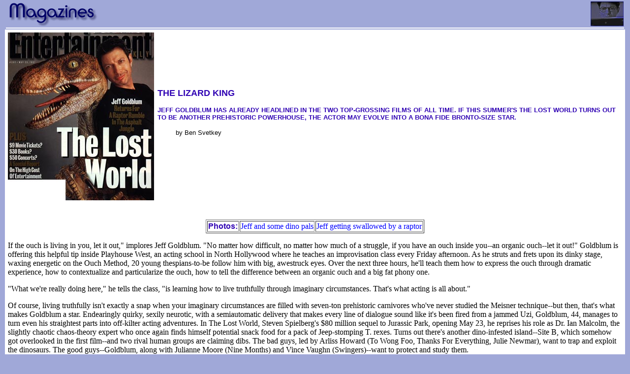

--- FILE ---
content_type: text/html
request_url: http://goldblum.com/Magazine/Entertainment/ew.html
body_size: 8923
content:
<title>Entertainment Weekly</title>
<LINK REL="STYLESHEET" TYPE="text/css" HREF="/html/thestyles.css">
</head>
<body>
<table border="0" width=100%>
<tr><td width="245" height="50">
<A HREF="/html/magazine.shtml"><img border="0" src="/graphics/mag.gif" border="0" ALT="Back to Magazine Archive"></a></td><td align="right">

<!--#include virtual="/footer.html"-->
</td><td><A HREF="/"><IMG SRC="/comp.jpg" align="right" ALT="Home" border="0" HEIGHT="50"></a></tr>
<tr><td height="1" bgcolor="#FFFFFF" colspan="3" valign="top"> </td></tr></table>

<table border="0" bgcolor="#FFFFFF" HEIGHT=100% width=100%><tr valign="top"><td>
<table border="0"><tr><td><IMG SRC="lost.jpg"></td><td>
<P>
<font face="verdana, arial, helvetica" color=#990000 size=4><B>
	THE LIZARD KING</B></FONT>
<P>
<font size=2 face="verdana, arial, helvetica">
<B>JEFF GOLDBLUM HAS ALREADY HEADLINED IN THE
 TWO TOP-GROSSING FILMS OF ALL TIME. IF THIS SUMMER'S THE
 LOST WORLD TURNS OUT TO BE ANOTHER PREHISTORIC
 POWERHOUSE, THE ACTOR MAY EVOLVE INTO A BONA FIDE
 BRONTO-SIZE STAR.</B></font><P>


<font size=2 face="verdana, arial, helvetica">


<blockquote>

	by
Ben Svetkey</blockquote>
</font></td></tr></table>
<center><br><br>
<table border="1"><tr><td><b>Photos:</b></td><td><A HREF="jurassicpark.html">Jeff and some dino pals</a></td><td><A HREF="mouth.html">Jeff getting swallowed by a raptor</td></tr></table></center>


<P>If the ouch is living in you, let it out," implores Jeff
Goldblum. "No matter how difficult, no matter how much of a
struggle, if you have an ouch inside you--an organic ouch--let
it out!" Goldblum is offering this helpful tip inside Playhouse
West, an acting school in North Hollywood where he teaches an
improvisation class every Friday afternoon. As he struts and
frets upon its dinky stage, waxing energetic on the Ouch Method,
20 young thespians-to-be follow him with big, awestruck eyes.
Over the next three hours, he'll teach them how to express the
ouch through dramatic experience, how to contextualize and
particularize the ouch, how to tell the difference between an
organic ouch and a big fat phony one.<P>"What we're really doing here," he tells the class, "is learning
how to live truthfully through imaginary circumstances. That's
what acting is all about."<P>Of course, living truthfully isn't exactly a snap when your
imaginary circumstances are filled with seven-ton prehistoric
carnivores who've never studied the Meisner technique--but then,
that's what makes Goldblum a star. Endearingly quirky, sexily
neurotic, with a semiautomatic delivery that makes every line of
dialogue sound like it's been fired from a jammed Uzi, Goldblum,
44, manages to turn even his straightest parts into off-kilter
acting adventures. In The Lost World, Steven Spielberg's $80
million sequel to Jurassic Park, opening May 23, he reprises his
role as Dr. Ian Malcolm, the slightly chaotic chaos-theory
expert who once again finds himself potential snack food for a
pack of Jeep-stomping T. rexes. Turns out there's another
dino-infested island--Site B, which somehow got overlooked in
the first film--and two rival human groups are claiming dibs.
The bad guys, led by Arliss Howard (To Wong Foo, Thanks For
Everything, Julie Newmar), want to trap and exploit the
dinosaurs. The good guys--Goldblum, along with Julianne Moore
(Nine Months) and Vince Vaughn (Swingers)--want to protect and
study them.<P>Goldblum says the sequel is "darker" than the first, with "more
danger and more bad stuff for human beings"--and reports from an
early screening indicate a high body count for a PG-13 film, as
well as some brutal surprises (even the dog gets it). But it'll
probably be similar in at least one respect: Like its
predecessor, Lost World should rake in behemoth bucks. The
original is the highest-grossing film in history, having earned
more than $900 million worldwide since 1993. The only film to
come close was 1996's Independence Day--which, curiously enough,
also starred Goldblum. Even a brontosaurus could see where this
is heading: If Lost World fulfills its hype as the most
ferociously anticipated film of the summer, Goldblum will have
pulled off a hat trick not even Luke Skywalker could manage,
headlining in the three biggest hits of all time.<P>Hard to find the ouch in that.
<P> 
I remember going to my first Event Movie," Goldblum recalls. "I
must have been about 11 years old. It was at this beautiful old
movie palace outside of Pittsburgh, in West Homestead, where I
grew up. And all three balconies were packed. Kids were
screaming. Popcorn boxes were flying. You couldn't hear a thing.
It was a semi-riot. I still dream about it."<P>That film, 1963's King Kong vs. Godzilla, was obviously a
seminal cinematic experience for Goldblum. One might even
suggest--if one were prone to snap psychoanalytical
judgments--that this early encounter with a 400-foot screen
lizard was the childhood episode that turned Goldblum into an
actor. Then again, sometimes a Godzilla movie is just a Godzilla
movie. "Both my mother and father toyed with show business when
they were young, so maybe it was in my genes," Goldblum says.
(His father, Harold, who died in 1983, was a doctor; his mother,
Shirley, still lives outside Pittsburgh.) "All I know is that
early on, it was this wild, feverish kind of call for me. I was
like, 'I've got to do this.'"<P>At 17, Goldblum left West Homestead for New York City, where he
pretended to be a year older in order to study with acting guru
Sanford Meisner at the Neighborhood Playhouse. In no time at all
Goldblum was making his stage debut at the New York Shakespeare
Festival and landing his first movie role, playing a mugger who
brutalizes Charles Bronson's wife and child in the
up-with-vigilantism hit of 1974, Death Wish. "It was the first
movie I tried out for," he recalls. "And we had to do the
audition in mime. Pretend that the wife was here and the young
girl was there and go ahead and rape and kill them." He
demonstrates some raping and killing in mime. "It was a
controversial movie at the time."
<P><P>The rest of Goldblum's early career is film history--at least if
you hit the pause button and look closely enough. Over the
years, he's had a Gump-like knack for popping up during key
moments in American cinema. In Robert Altman's Nashville, for
instance, you can spot him wheeling around on an overgrown
tricycle. Or in Woody Allen's Annie Hall, he's the hapless party
guest whose single indelible line is "I forgot my mantra."
("Actually, I said a few more things, but they didn't wind up in
the movie.")<P>There was a brief flirtation with TV in 1980, playing a
stockbroker-turned-detective on ABC's Tenspeed and Brown Shoe,
but the gig nearly killed him--literally. "There was an accident
with the tailpipe on my trailer and I passed out from the
fumes," Goldblum recalls. "Ben Vereen &#091;his costar&#093; saved my
life." Hard to bounce back from that, but soon he was turning up
in decade-defining films again, this time with more
dialogue--such as 1983's The Big Chill, in which his PEOPLE
magazine writer was pretty much the only yuppie in the group you
didn't want to smack. In 1985, he bagged his first leading role,
starring with Michelle Pfeiffer in Into the Night; a year later
he got an even bigger one, enduring five-hour makeup sessions to
play a man who turns into a bug in The Fly.<P>Buzzing around in a big F/X flick turned out to be excellent
preparation for Goldblum's next major career
metamorphosis--landing the part in Spielberg's first dinosaur
movie. "Jeff was the first person I went to," says Spielberg.
"He was the no-brainer choice for the first Jurassic. I thought
of him when I first read Michael Crichton's book. He has such an
intricate and yet offhanded way of delivering dialogue. He gives
these wonderfully elliptical, off-center performances."<P>Goldblum had only one question before signing on--the same
question he always ponders when considering a role. "I ask
myself if there's something about the script that my nervous
system wants to experience," he says. "Because even though your
brain knows you're acting, your nervous system doesn't. To your
nervous system, you're going through a real experience." Turns
out Goldblum's nervous system was drooling over the chance to be
in both Jurassics--although sometimes he found the giant on-set
dino-puppets a tad too real. "Oh, the dinosaurs are totally
scary," he says. "Some of the machinery is actually dangerous.
You have to turn off your walkie-talkies when you're around
them, like on an airplane, because these things might get out of
control. And if they get out of control they can kill. They're
very big and very powerful, and they can kill."<P>The only thing bigger and more powerful on a Jurassic set is the
director--and at times he could be pretty scary, too. "With
Spielberg, there are no rehearsals," Goldblum says. "None. In
Lost World, I had an eight-page scene with RichardAttenborough--no rehearsal. Even when you're blocking for thecamera, he's like, 'Okay, that's enough, let's shoot.'" ExplainsSpielberg: "You want to capture the actors when they taste the
words for the first time, when they look at each other for the
first time--that's the sort of magic you can only get on a first
or second take." Besides, he adds, "on a movie like Lost World,
what's to rehearse?"<P>For Goldblum, the role of Ian Malcolm was actually slightly more
challenging the second time around. Along with under-rehearsed
and potentially lethal animatronic costars, he had to deal with
some pretty heavy changes in his character. He's now a more
somber Malcolm, with an estranged stepdaughter (who, amazingly
enough, also ends up  at Site B) and a wrecked career (go
figure--his colleagues didn't buy his dinosaurs-that-got-away
stories). Even the film's look is darker this time out, with
cinematography by Janusz Kaminski, who shot Spielberg's
Schindler's List. "Almost all sequels--Batman Returns, Aliens,
The Godfather Part II--are darker than the originals," says Lost
World screenwriter David Koepp, whose script takes some
out-of-the-way detours from Crichton's book, including
unleashing killer dinos on the streets of San Diego. "You can't
use the same old tricks--the audience has already seen people
being eaten by dinosaurs, so you have to try harder-edged stuff."
<P><P>Good thing Goldblum had been keeping up with his Meisner
exercises. "Hey, whatever works," he says. "If an actor wants to
conjure up a past life that included some dinosaur on some other
planet--why not? Listen to music. Do push-ups. Anything that
gets you there. That's what I tell my students."<P>In his movies, Goldblum usually comes across as a smart, likable
oddball. In real life, he's exactly the same, only taller (he's
6'4"). He's the sort of guy who actually stops to smell the
flowers, grabbing a bouquet off a restaurant table and taking
long, ecstatic sniffs. ("Lovely," he moans. "Lovely!") He's also
the type that breaks into a tune without the slightest
provocation. "He plays jazz piano and knows every song ever
written," says Will Smith. "I spent a couple of weeks with him
trapped in a spaceship in Independence Day, so I know what I'm
talking about."<P>Of course, even into the most serene existence a little chaos
theory must fall--and Goldblum has suffered his share of
troubles. One devastating blow struck at 19, when his
23-year-old brother, Rick, died of kidney failure while
traveling in Morocco. (He has another brother, Lee, who sells
real estate in Pittsburgh, and a sister, Pam, an artist in L.A.)
"Rick was a huge influence on me," Goldblum says. "Who knows how
I'd be different if he had lived? It's like chaos theory tells
us--a butterfly flapping its wings can change the weather across
the globe."<P>His romantic life has had its storms as well. His first marriage
in 1980, to stage actress Patricia Gaul, only lasted about five
years. He and Geena Davis jumped into a spur-of-the-moment Las
Vegas wedding after they met on the set of 1985's Transylvania
6-5000, but they filed for divorce in 1990. His latest flame is
Laura Dern, his costar from Jurassic (she's not in the sequel),
but that's been rocky too. The pair recently called off a
two-year engagement; Dern has lately been linked with Sling
Blade auteur Billy Bob Thornton, whose wife recently filed for
divorce. "I don't want to say much," Goldblum ventures
carefully. "Laura and I are not traditionally together. But
we're very close. I adore her and respect her unbelievably."<P>And yet, for all these inner ouches, Goldblum has to be the
least angst-ridden stage-trained actor ever to escape New York.
To the casual observer, anyway, he seems utterly content. "I've
always been like that," he says. "Just ask Mrs. Veblin, my
fourth-grade teacher. She wrote on my report card, 'He's a
joy!'" He raises an eyebrow. "That might suggest a title for
your story."<P>"Yeah, Jeff is totally quirky but in a great way," says costar
Vince Vaughn. "He's like a great big kid. Very playful, very
warm. He's always got great games--improvs and sing-alongs.
Whenever he'd come to the set, the whole tempo would change."<P>"You know, it's easy to be a s---head in this business," agrees
Peter Weller, who's been jamming at jazz clubs with Goldblum
since they met on the set of 1984's The Adventures of Buckaroo
Banzai. "It's much harder to be the Buddha. And Jeff is
definitely the Buddha."<P>Back at Playhouse West, Goldblum's acting class is running late.
"More learning, less time!" he orders.<P>Two by two, the students have been taking turns up on stage,
improvising their guts out with objects like old cowboy boots, a
broken cassette tape, and a can of Play-Doh. Goldblum watches
excitedly, pacing the aisles. The dialogue isn't exactly
Chekhov--or even Eszterhas: The actors mostly just repeat each
other's lines over and over, getting more and more worked up,
like pairs of deranged parrots. ("You look tense." "I look
tense?" "You look tense.") Occasionally some of them decide to
break down into serious sobbing. It brings to mind another line
from Annie Hall ("Touch my heart--with your foot"), but Goldblum
insists that this is truly the way it's supposed to be done.
<P><P>"It's a primitive exercise, very primitive," he whispers as the
students keep practicing. "They'll learn, but you can't give
them all the answers at once."<P>Finally, after the last improvisation has sputtered to a finish,
Goldblum offers some parting words of encouragement and
inspiration. "Excellent! Very spontaneous--just like life," he
tells his pupils. "Great organic ouching." <br>
<center><h4><A HREF="/html/magazine.shtml">Back to Magazine Archive</h4></a></center>
</td></tr></table></body></html>

--- FILE ---
content_type: text/css
request_url: http://goldblum.com/html/thestyles.css
body_size: 823
content:

<HTML>
<STYLE>


A{
	color : blue;
	text-decoration : none;
	}


A:hover{
	text-decoration : underline;
	}


A:visited{
	Color : DarkOrchid ! important;
	Text-Decoration : none;
	}


A:visited:hover{
	Text-Decoration : underline;
	}


A:link{
	color : blue;
	text-decoration : none;
	}

.newsHeadline{
	color : black;
	font-family : arial;
	font-size : 10pt;
	font-weight : bold;
	}


H2{
	Color : DarkOrchid;
	Font-Family : 'Courier New';
	Font-Size : 14pt;
	Font-Weight : bold;
	Margin-Left : 3px;
	Margin-Right : 3px;
	}


P{
	color : black;
	font-family : verdana;
	font-size : 12pt;
	font-weight : normal;
	margin-left : 3px;
	margin-right : 3px;
	}


LI{
	Color : black;
	Font-Family : arial;
	Font-Size : 10pt;
	Font-Weight : normal;
	Margin-Left : 3px;
	Margin-Right : 3px;
	}


.mainContent{
	Color : black;
	Font-Family : arial;
	Font-Size : 10pt;
	Font-Weight : normal;
	Margin-Left : 3px;
	Margin-Right : 3px;
	text-algn : justify;
	}


A.deviate{
	color : cornsilk;
	}


A.deviate:visited{
	color : cornsilk;
	text-decoration : none;
	}


A.deviate:hover{
	text-decoration : underline;
	}


.subHeading{
	Color : black;
	Font : normal normal 10pt arial;
	Margin-Left : 2px;
	Padding : 4;
	Text-Align : left;
	Text-Decoration : none;
	}

#bur{
	Color : MediumBlue;
	Font-Weight : bold;
	Text-Decoration : none;
	}


#b{
	color : blue;
	}


.quotes{
	Color : black;
	Font : normal normal 9pt arial;
	Margin-Left : 2px;
	Padding : 4;
	Text-Align : right;
	}

.tab8Text{
	color : black;
	font-family : arial;
	font-size : 10pt;
	font-weight : bold;
	text-align : justify;
	}


B{
	Color : #3105B4;
	Font-Family : Arial;
	Font-Size : 10 pt;
	Font-Style : normal;
	Font-Weight : bold;
	}
body {	
	scrollbar-face-color: #A0A8D8; 
	scrollbar-shadow-color: #FFFFFF;	
	scrollbar-highlight-color: #FFFFFF; 
	scrollbar-3dlight-color: #000000;	
	scrollbar-darkshadow-color: #000000; 
	scrollbar-track-color: #A0A8D8;	
	scrollbar-arrow-color: #FFFFFF;
	margin-left:10px;margin-right:10px; margin-top:0px;
	background: #A0A8D8

	}